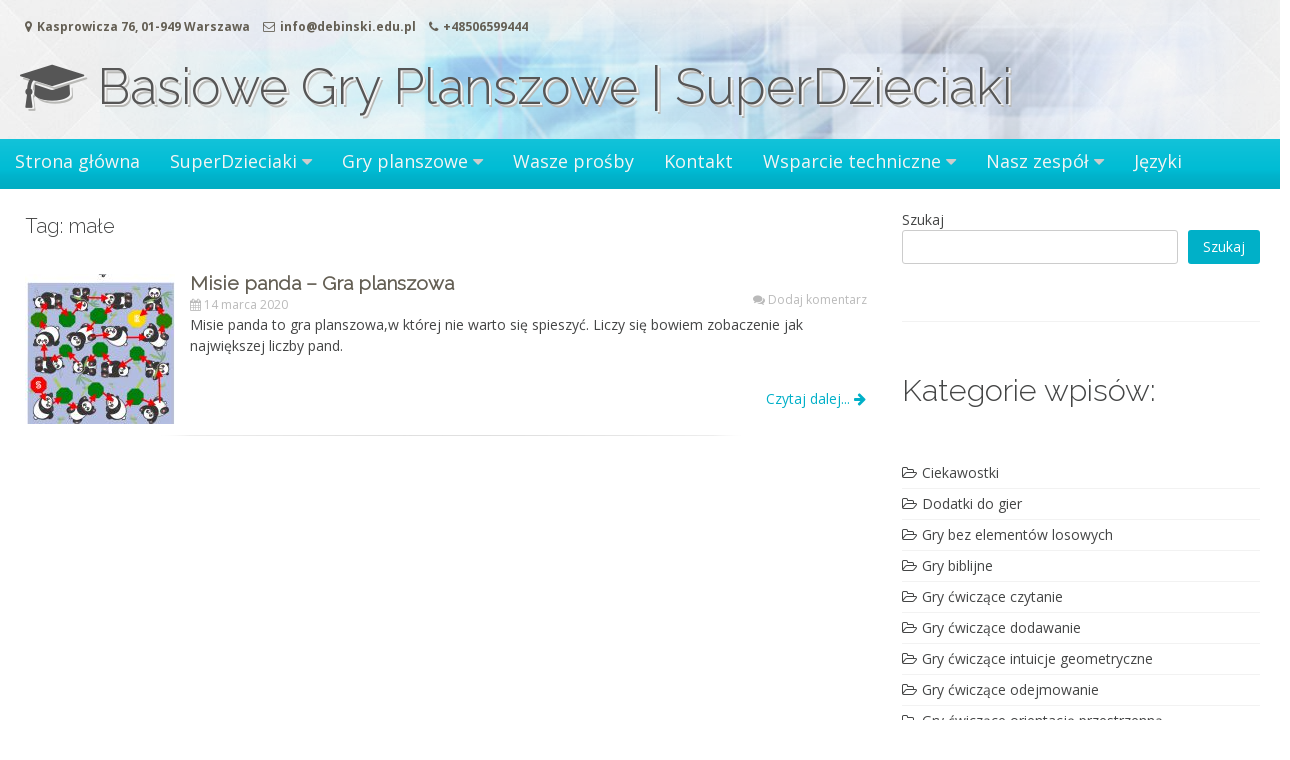

--- FILE ---
content_type: text/html; charset=UTF-8
request_url: https://www.debinski.edu.pl/tag/male/
body_size: 16022
content:
<!DOCTYPE html>
<html lang="pl-PL">
<head>
<!-- Google Tag Manager -->
<script>(function(w,d,s,l,i){w[l]=w[l]||[];w[l].push({'gtm.start':
new Date().getTime(),event:'gtm.js'});var f=d.getElementsByTagName(s)[0],
j=d.createElement(s),dl=l!='dataLayer'?'&l='+l:'';j.async=true;j.src=
'https://www.googletagmanager.com/gtm.js?id='+i+dl;f.parentNode.insertBefore(j,f);
})(window,document,'script','dataLayer','GTM-NLMMCF22');</script>
<!-- End Google Tag Manager -->
<meta charset="UTF-8">
<meta name="viewport" content="width=device-width, initial-scale=1">
<link rel="profile" href="http://gmpg.org/xfn/11">
<link rel="pingback" href="https://www.debinski.edu.pl/xmlrpc.php">

<meta name='robots' content='index, follow, max-image-preview:large, max-snippet:-1, max-video-preview:-1' />
	<style>img:is([sizes="auto" i], [sizes^="auto," i]) { contain-intrinsic-size: 3000px 1500px }</style>
	
<!-- Google Tag Manager for WordPress by gtm4wp.com -->
<script data-cfasync="false" data-pagespeed-no-defer>
	var gtm4wp_datalayer_name = "dataLayer";
	var dataLayer = dataLayer || [];
</script>
<!-- End Google Tag Manager for WordPress by gtm4wp.com --><!-- Znacznik Google (gtag.js) tryb zgody dataLayer dodany przez Site Kit -->
<script type="text/javascript" id="google_gtagjs-js-consent-mode-data-layer">
/* <![CDATA[ */
window.dataLayer = window.dataLayer || [];function gtag(){dataLayer.push(arguments);}
gtag('consent', 'default', {"ad_personalization":"denied","ad_storage":"denied","ad_user_data":"denied","analytics_storage":"denied","functionality_storage":"denied","security_storage":"denied","personalization_storage":"denied","region":["AT","BE","BG","CH","CY","CZ","DE","DK","EE","ES","FI","FR","GB","GR","HR","HU","IE","IS","IT","LI","LT","LU","LV","MT","NL","NO","PL","PT","RO","SE","SI","SK"],"wait_for_update":500});
window._googlesitekitConsentCategoryMap = {"statistics":["analytics_storage"],"marketing":["ad_storage","ad_user_data","ad_personalization"],"functional":["functionality_storage","security_storage"],"preferences":["personalization_storage"]};
window._googlesitekitConsents = {"ad_personalization":"denied","ad_storage":"denied","ad_user_data":"denied","analytics_storage":"denied","functionality_storage":"denied","security_storage":"denied","personalization_storage":"denied","region":["AT","BE","BG","CH","CY","CZ","DE","DK","EE","ES","FI","FR","GB","GR","HR","HU","IE","IS","IT","LI","LT","LU","LV","MT","NL","NO","PL","PT","RO","SE","SI","SK"],"wait_for_update":500};
/* ]]> */
</script>
<!-- DataLayer trybu zgody na koniec znacznika Google (gtag.js) dodany przez Site Kit -->
<meta property="og:title" content="Basiowe Gry Planszowe | SuperDzieciaki"/>
<meta property="og:description" content="Pobierz ... Wydrukuj ... Użyj"/>
<meta property="og:image:alt" content="Plansza do gry Misie Panda"/>
<meta property="og:image" content="https://www.debinski.edu.pl/wp-content/uploads/2020/03/misie-panda-plansza.jpg"/>
<meta property="og:image:width" content="1066" />
<meta property="og:image:height" content="1623" />
<meta property="og:type" content="article"/>
<meta property="og:article:published_time" content="2020-03-14 22:18:58"/>
<meta property="og:article:modified_time" content="2022-03-14 16:26:36"/>
<meta property="og:article:tag" content="małe"/>
<meta property="og:article:tag" content="matka"/>
<meta property="og:article:tag" content="młode"/>
<meta property="og:article:tag" content="niedźwiedź"/>
<meta property="og:article:tag" content="niedźwiedzie"/>
<meta property="og:article:tag" content="panda"/>
<meta property="og:article:tag" content="pandy"/>
<meta property="og:article:tag" content="rodzina"/>
<meta property="og:article:tag" content="zwierzę"/>
<meta property="og:article:tag" content="zwierzęta"/>
<meta name="twitter:card" content="summary">
<meta name="twitter:title" content="Basiowe Gry Planszowe | SuperDzieciaki"/>
<meta name="twitter:description" content="Pobierz ... Wydrukuj ... Użyj"/>
<meta name="twitter:image" content="https://www.debinski.edu.pl/wp-content/uploads/2020/03/misie-panda-plansza.jpg"/>
<meta name="twitter:image:alt" content="Plansza do gry Misie Panda"/>

	<!-- This site is optimized with the Yoast SEO plugin v26.5 - https://yoast.com/wordpress/plugins/seo/ -->
	<title>Archiwa małe - Basiowe Gry Planszowe | SuperDzieciaki</title>
	<link rel="canonical" href="https://www.debinski.edu.pl/tag/male/" />
	<meta property="og:url" content="https://www.debinski.edu.pl/tag/male/" />
	<meta property="og:site_name" content="Basiowe Gry Planszowe | SuperDzieciaki" />
	<meta name="twitter:site" content="@BasioweGry" />
	<script type="application/ld+json" class="yoast-schema-graph">{"@context":"https://schema.org","@graph":[{"@type":"CollectionPage","@id":"https://www.debinski.edu.pl/tag/male/","url":"https://www.debinski.edu.pl/tag/male/","name":"Archiwa małe - Basiowe Gry Planszowe | SuperDzieciaki","isPartOf":{"@id":"https://www.debinski.edu.pl/#website"},"primaryImageOfPage":{"@id":"https://www.debinski.edu.pl/tag/male/#primaryimage"},"image":{"@id":"https://www.debinski.edu.pl/tag/male/#primaryimage"},"thumbnailUrl":"https://www.debinski.edu.pl/wp-content/uploads/2020/03/misie-panda-plansza.jpg","breadcrumb":{"@id":"https://www.debinski.edu.pl/tag/male/#breadcrumb"},"inLanguage":"pl-PL"},{"@type":"ImageObject","inLanguage":"pl-PL","@id":"https://www.debinski.edu.pl/tag/male/#primaryimage","url":"https://www.debinski.edu.pl/wp-content/uploads/2020/03/misie-panda-plansza.jpg","contentUrl":"https://www.debinski.edu.pl/wp-content/uploads/2020/03/misie-panda-plansza.jpg","width":1066,"height":1623,"caption":"Plansza do gry"},{"@type":"BreadcrumbList","@id":"https://www.debinski.edu.pl/tag/male/#breadcrumb","itemListElement":[{"@type":"ListItem","position":1,"name":"Strona główna","item":"https://www.debinski.edu.pl/"},{"@type":"ListItem","position":2,"name":"małe"}]},{"@type":"WebSite","@id":"https://www.debinski.edu.pl/#website","url":"https://www.debinski.edu.pl/","name":"Basiowe Gry Planszowe | SuperDzieciaki","description":"Pobierz ... Wydrukuj ... Użyj","publisher":{"@id":"https://www.debinski.edu.pl/#organization"},"potentialAction":[{"@type":"SearchAction","target":{"@type":"EntryPoint","urlTemplate":"https://www.debinski.edu.pl/?s={search_term_string}"},"query-input":{"@type":"PropertyValueSpecification","valueRequired":true,"valueName":"search_term_string"}}],"inLanguage":"pl-PL"},{"@type":"Organization","@id":"https://www.debinski.edu.pl/#organization","name":"Basiowe Gry Planszowe","url":"https://www.debinski.edu.pl/","logo":{"@type":"ImageObject","inLanguage":"pl-PL","@id":"https://www.debinski.edu.pl/#/schema/logo/image/","url":"https://www.debinski.edu.pl/wp-content/uploads/2021/12/basiowe-gry-planszowe.jpg","contentUrl":"https://www.debinski.edu.pl/wp-content/uploads/2021/12/basiowe-gry-planszowe.jpg","width":400,"height":400,"caption":"Basiowe Gry Planszowe"},"image":{"@id":"https://www.debinski.edu.pl/#/schema/logo/image/"},"sameAs":["https://www.facebook.com/planszowe","https://x.com/BasioweGry","https://www.instagram.com/basiowe_gry_planszowe/","https://www.linkedin.com/company/basiowe-gry-planszowe/","https://pl.pinterest.com/marcindebinski/basiowe-gry-planszowe/","https://www.youtube.com/channel/UCxELVtcyO3jE3NGhf6FPKKQ"]}]}</script>
	<!-- / Yoast SEO plugin. -->


<link rel='dns-prefetch' href='//www.googletagmanager.com' />
<link rel='dns-prefetch' href='//fonts.googleapis.com' />
<link rel="alternate" type="application/rss+xml" title="Basiowe Gry Planszowe | SuperDzieciaki &raquo; Kanał z wpisami" href="https://www.debinski.edu.pl/feed/" />
<link rel="alternate" type="application/rss+xml" title="Basiowe Gry Planszowe | SuperDzieciaki &raquo; Kanał z komentarzami" href="https://www.debinski.edu.pl/comments/feed/" />
<link rel="alternate" type="application/rss+xml" title="Basiowe Gry Planszowe | SuperDzieciaki &raquo; Kanał z wpisami otagowanymi jako małe" href="https://www.debinski.edu.pl/tag/male/feed/" />
<script type="text/javascript">
/* <![CDATA[ */
window._wpemojiSettings = {"baseUrl":"https:\/\/s.w.org\/images\/core\/emoji\/15.0.3\/72x72\/","ext":".png","svgUrl":"https:\/\/s.w.org\/images\/core\/emoji\/15.0.3\/svg\/","svgExt":".svg","source":{"concatemoji":"https:\/\/www.debinski.edu.pl\/wp-includes\/js\/wp-emoji-release.min.js?ver=6.7.3"}};
/*! This file is auto-generated */
!function(i,n){var o,s,e;function c(e){try{var t={supportTests:e,timestamp:(new Date).valueOf()};sessionStorage.setItem(o,JSON.stringify(t))}catch(e){}}function p(e,t,n){e.clearRect(0,0,e.canvas.width,e.canvas.height),e.fillText(t,0,0);var t=new Uint32Array(e.getImageData(0,0,e.canvas.width,e.canvas.height).data),r=(e.clearRect(0,0,e.canvas.width,e.canvas.height),e.fillText(n,0,0),new Uint32Array(e.getImageData(0,0,e.canvas.width,e.canvas.height).data));return t.every(function(e,t){return e===r[t]})}function u(e,t,n){switch(t){case"flag":return n(e,"\ud83c\udff3\ufe0f\u200d\u26a7\ufe0f","\ud83c\udff3\ufe0f\u200b\u26a7\ufe0f")?!1:!n(e,"\ud83c\uddfa\ud83c\uddf3","\ud83c\uddfa\u200b\ud83c\uddf3")&&!n(e,"\ud83c\udff4\udb40\udc67\udb40\udc62\udb40\udc65\udb40\udc6e\udb40\udc67\udb40\udc7f","\ud83c\udff4\u200b\udb40\udc67\u200b\udb40\udc62\u200b\udb40\udc65\u200b\udb40\udc6e\u200b\udb40\udc67\u200b\udb40\udc7f");case"emoji":return!n(e,"\ud83d\udc26\u200d\u2b1b","\ud83d\udc26\u200b\u2b1b")}return!1}function f(e,t,n){var r="undefined"!=typeof WorkerGlobalScope&&self instanceof WorkerGlobalScope?new OffscreenCanvas(300,150):i.createElement("canvas"),a=r.getContext("2d",{willReadFrequently:!0}),o=(a.textBaseline="top",a.font="600 32px Arial",{});return e.forEach(function(e){o[e]=t(a,e,n)}),o}function t(e){var t=i.createElement("script");t.src=e,t.defer=!0,i.head.appendChild(t)}"undefined"!=typeof Promise&&(o="wpEmojiSettingsSupports",s=["flag","emoji"],n.supports={everything:!0,everythingExceptFlag:!0},e=new Promise(function(e){i.addEventListener("DOMContentLoaded",e,{once:!0})}),new Promise(function(t){var n=function(){try{var e=JSON.parse(sessionStorage.getItem(o));if("object"==typeof e&&"number"==typeof e.timestamp&&(new Date).valueOf()<e.timestamp+604800&&"object"==typeof e.supportTests)return e.supportTests}catch(e){}return null}();if(!n){if("undefined"!=typeof Worker&&"undefined"!=typeof OffscreenCanvas&&"undefined"!=typeof URL&&URL.createObjectURL&&"undefined"!=typeof Blob)try{var e="postMessage("+f.toString()+"("+[JSON.stringify(s),u.toString(),p.toString()].join(",")+"));",r=new Blob([e],{type:"text/javascript"}),a=new Worker(URL.createObjectURL(r),{name:"wpTestEmojiSupports"});return void(a.onmessage=function(e){c(n=e.data),a.terminate(),t(n)})}catch(e){}c(n=f(s,u,p))}t(n)}).then(function(e){for(var t in e)n.supports[t]=e[t],n.supports.everything=n.supports.everything&&n.supports[t],"flag"!==t&&(n.supports.everythingExceptFlag=n.supports.everythingExceptFlag&&n.supports[t]);n.supports.everythingExceptFlag=n.supports.everythingExceptFlag&&!n.supports.flag,n.DOMReady=!1,n.readyCallback=function(){n.DOMReady=!0}}).then(function(){return e}).then(function(){var e;n.supports.everything||(n.readyCallback(),(e=n.source||{}).concatemoji?t(e.concatemoji):e.wpemoji&&e.twemoji&&(t(e.twemoji),t(e.wpemoji)))}))}((window,document),window._wpemojiSettings);
/* ]]> */
</script>

<style id='wp-emoji-styles-inline-css' type='text/css'>

	img.wp-smiley, img.emoji {
		display: inline !important;
		border: none !important;
		box-shadow: none !important;
		height: 1em !important;
		width: 1em !important;
		margin: 0 0.07em !important;
		vertical-align: -0.1em !important;
		background: none !important;
		padding: 0 !important;
	}
</style>
<link rel='stylesheet' id='wp-block-library-css' href='https://www.debinski.edu.pl/wp-includes/css/dist/block-library/style.min.css?ver=6.7.3' type='text/css' media='all' />
<style id='classic-theme-styles-inline-css' type='text/css'>
/*! This file is auto-generated */
.wp-block-button__link{color:#fff;background-color:#32373c;border-radius:9999px;box-shadow:none;text-decoration:none;padding:calc(.667em + 2px) calc(1.333em + 2px);font-size:1.125em}.wp-block-file__button{background:#32373c;color:#fff;text-decoration:none}
</style>
<style id='global-styles-inline-css' type='text/css'>
:root{--wp--preset--aspect-ratio--square: 1;--wp--preset--aspect-ratio--4-3: 4/3;--wp--preset--aspect-ratio--3-4: 3/4;--wp--preset--aspect-ratio--3-2: 3/2;--wp--preset--aspect-ratio--2-3: 2/3;--wp--preset--aspect-ratio--16-9: 16/9;--wp--preset--aspect-ratio--9-16: 9/16;--wp--preset--color--black: #000000;--wp--preset--color--cyan-bluish-gray: #abb8c3;--wp--preset--color--white: #ffffff;--wp--preset--color--pale-pink: #f78da7;--wp--preset--color--vivid-red: #cf2e2e;--wp--preset--color--luminous-vivid-orange: #ff6900;--wp--preset--color--luminous-vivid-amber: #fcb900;--wp--preset--color--light-green-cyan: #7bdcb5;--wp--preset--color--vivid-green-cyan: #00d084;--wp--preset--color--pale-cyan-blue: #8ed1fc;--wp--preset--color--vivid-cyan-blue: #0693e3;--wp--preset--color--vivid-purple: #9b51e0;--wp--preset--gradient--vivid-cyan-blue-to-vivid-purple: linear-gradient(135deg,rgba(6,147,227,1) 0%,rgb(155,81,224) 100%);--wp--preset--gradient--light-green-cyan-to-vivid-green-cyan: linear-gradient(135deg,rgb(122,220,180) 0%,rgb(0,208,130) 100%);--wp--preset--gradient--luminous-vivid-amber-to-luminous-vivid-orange: linear-gradient(135deg,rgba(252,185,0,1) 0%,rgba(255,105,0,1) 100%);--wp--preset--gradient--luminous-vivid-orange-to-vivid-red: linear-gradient(135deg,rgba(255,105,0,1) 0%,rgb(207,46,46) 100%);--wp--preset--gradient--very-light-gray-to-cyan-bluish-gray: linear-gradient(135deg,rgb(238,238,238) 0%,rgb(169,184,195) 100%);--wp--preset--gradient--cool-to-warm-spectrum: linear-gradient(135deg,rgb(74,234,220) 0%,rgb(151,120,209) 20%,rgb(207,42,186) 40%,rgb(238,44,130) 60%,rgb(251,105,98) 80%,rgb(254,248,76) 100%);--wp--preset--gradient--blush-light-purple: linear-gradient(135deg,rgb(255,206,236) 0%,rgb(152,150,240) 100%);--wp--preset--gradient--blush-bordeaux: linear-gradient(135deg,rgb(254,205,165) 0%,rgb(254,45,45) 50%,rgb(107,0,62) 100%);--wp--preset--gradient--luminous-dusk: linear-gradient(135deg,rgb(255,203,112) 0%,rgb(199,81,192) 50%,rgb(65,88,208) 100%);--wp--preset--gradient--pale-ocean: linear-gradient(135deg,rgb(255,245,203) 0%,rgb(182,227,212) 50%,rgb(51,167,181) 100%);--wp--preset--gradient--electric-grass: linear-gradient(135deg,rgb(202,248,128) 0%,rgb(113,206,126) 100%);--wp--preset--gradient--midnight: linear-gradient(135deg,rgb(2,3,129) 0%,rgb(40,116,252) 100%);--wp--preset--font-size--small: 13px;--wp--preset--font-size--medium: 20px;--wp--preset--font-size--large: 36px;--wp--preset--font-size--x-large: 42px;--wp--preset--spacing--20: 0.44rem;--wp--preset--spacing--30: 0.67rem;--wp--preset--spacing--40: 1rem;--wp--preset--spacing--50: 1.5rem;--wp--preset--spacing--60: 2.25rem;--wp--preset--spacing--70: 3.38rem;--wp--preset--spacing--80: 5.06rem;--wp--preset--shadow--natural: 6px 6px 9px rgba(0, 0, 0, 0.2);--wp--preset--shadow--deep: 12px 12px 50px rgba(0, 0, 0, 0.4);--wp--preset--shadow--sharp: 6px 6px 0px rgba(0, 0, 0, 0.2);--wp--preset--shadow--outlined: 6px 6px 0px -3px rgba(255, 255, 255, 1), 6px 6px rgba(0, 0, 0, 1);--wp--preset--shadow--crisp: 6px 6px 0px rgba(0, 0, 0, 1);}:where(.is-layout-flex){gap: 0.5em;}:where(.is-layout-grid){gap: 0.5em;}body .is-layout-flex{display: flex;}.is-layout-flex{flex-wrap: wrap;align-items: center;}.is-layout-flex > :is(*, div){margin: 0;}body .is-layout-grid{display: grid;}.is-layout-grid > :is(*, div){margin: 0;}:where(.wp-block-columns.is-layout-flex){gap: 2em;}:where(.wp-block-columns.is-layout-grid){gap: 2em;}:where(.wp-block-post-template.is-layout-flex){gap: 1.25em;}:where(.wp-block-post-template.is-layout-grid){gap: 1.25em;}.has-black-color{color: var(--wp--preset--color--black) !important;}.has-cyan-bluish-gray-color{color: var(--wp--preset--color--cyan-bluish-gray) !important;}.has-white-color{color: var(--wp--preset--color--white) !important;}.has-pale-pink-color{color: var(--wp--preset--color--pale-pink) !important;}.has-vivid-red-color{color: var(--wp--preset--color--vivid-red) !important;}.has-luminous-vivid-orange-color{color: var(--wp--preset--color--luminous-vivid-orange) !important;}.has-luminous-vivid-amber-color{color: var(--wp--preset--color--luminous-vivid-amber) !important;}.has-light-green-cyan-color{color: var(--wp--preset--color--light-green-cyan) !important;}.has-vivid-green-cyan-color{color: var(--wp--preset--color--vivid-green-cyan) !important;}.has-pale-cyan-blue-color{color: var(--wp--preset--color--pale-cyan-blue) !important;}.has-vivid-cyan-blue-color{color: var(--wp--preset--color--vivid-cyan-blue) !important;}.has-vivid-purple-color{color: var(--wp--preset--color--vivid-purple) !important;}.has-black-background-color{background-color: var(--wp--preset--color--black) !important;}.has-cyan-bluish-gray-background-color{background-color: var(--wp--preset--color--cyan-bluish-gray) !important;}.has-white-background-color{background-color: var(--wp--preset--color--white) !important;}.has-pale-pink-background-color{background-color: var(--wp--preset--color--pale-pink) !important;}.has-vivid-red-background-color{background-color: var(--wp--preset--color--vivid-red) !important;}.has-luminous-vivid-orange-background-color{background-color: var(--wp--preset--color--luminous-vivid-orange) !important;}.has-luminous-vivid-amber-background-color{background-color: var(--wp--preset--color--luminous-vivid-amber) !important;}.has-light-green-cyan-background-color{background-color: var(--wp--preset--color--light-green-cyan) !important;}.has-vivid-green-cyan-background-color{background-color: var(--wp--preset--color--vivid-green-cyan) !important;}.has-pale-cyan-blue-background-color{background-color: var(--wp--preset--color--pale-cyan-blue) !important;}.has-vivid-cyan-blue-background-color{background-color: var(--wp--preset--color--vivid-cyan-blue) !important;}.has-vivid-purple-background-color{background-color: var(--wp--preset--color--vivid-purple) !important;}.has-black-border-color{border-color: var(--wp--preset--color--black) !important;}.has-cyan-bluish-gray-border-color{border-color: var(--wp--preset--color--cyan-bluish-gray) !important;}.has-white-border-color{border-color: var(--wp--preset--color--white) !important;}.has-pale-pink-border-color{border-color: var(--wp--preset--color--pale-pink) !important;}.has-vivid-red-border-color{border-color: var(--wp--preset--color--vivid-red) !important;}.has-luminous-vivid-orange-border-color{border-color: var(--wp--preset--color--luminous-vivid-orange) !important;}.has-luminous-vivid-amber-border-color{border-color: var(--wp--preset--color--luminous-vivid-amber) !important;}.has-light-green-cyan-border-color{border-color: var(--wp--preset--color--light-green-cyan) !important;}.has-vivid-green-cyan-border-color{border-color: var(--wp--preset--color--vivid-green-cyan) !important;}.has-pale-cyan-blue-border-color{border-color: var(--wp--preset--color--pale-cyan-blue) !important;}.has-vivid-cyan-blue-border-color{border-color: var(--wp--preset--color--vivid-cyan-blue) !important;}.has-vivid-purple-border-color{border-color: var(--wp--preset--color--vivid-purple) !important;}.has-vivid-cyan-blue-to-vivid-purple-gradient-background{background: var(--wp--preset--gradient--vivid-cyan-blue-to-vivid-purple) !important;}.has-light-green-cyan-to-vivid-green-cyan-gradient-background{background: var(--wp--preset--gradient--light-green-cyan-to-vivid-green-cyan) !important;}.has-luminous-vivid-amber-to-luminous-vivid-orange-gradient-background{background: var(--wp--preset--gradient--luminous-vivid-amber-to-luminous-vivid-orange) !important;}.has-luminous-vivid-orange-to-vivid-red-gradient-background{background: var(--wp--preset--gradient--luminous-vivid-orange-to-vivid-red) !important;}.has-very-light-gray-to-cyan-bluish-gray-gradient-background{background: var(--wp--preset--gradient--very-light-gray-to-cyan-bluish-gray) !important;}.has-cool-to-warm-spectrum-gradient-background{background: var(--wp--preset--gradient--cool-to-warm-spectrum) !important;}.has-blush-light-purple-gradient-background{background: var(--wp--preset--gradient--blush-light-purple) !important;}.has-blush-bordeaux-gradient-background{background: var(--wp--preset--gradient--blush-bordeaux) !important;}.has-luminous-dusk-gradient-background{background: var(--wp--preset--gradient--luminous-dusk) !important;}.has-pale-ocean-gradient-background{background: var(--wp--preset--gradient--pale-ocean) !important;}.has-electric-grass-gradient-background{background: var(--wp--preset--gradient--electric-grass) !important;}.has-midnight-gradient-background{background: var(--wp--preset--gradient--midnight) !important;}.has-small-font-size{font-size: var(--wp--preset--font-size--small) !important;}.has-medium-font-size{font-size: var(--wp--preset--font-size--medium) !important;}.has-large-font-size{font-size: var(--wp--preset--font-size--large) !important;}.has-x-large-font-size{font-size: var(--wp--preset--font-size--x-large) !important;}
:where(.wp-block-post-template.is-layout-flex){gap: 1.25em;}:where(.wp-block-post-template.is-layout-grid){gap: 1.25em;}
:where(.wp-block-columns.is-layout-flex){gap: 2em;}:where(.wp-block-columns.is-layout-grid){gap: 2em;}
:root :where(.wp-block-pullquote){font-size: 1.5em;line-height: 1.6;}
</style>
<link rel='stylesheet' id='contact-form-7-css' href='https://www.debinski.edu.pl/wp-content/plugins/contact-form-7/includes/css/styles.css?ver=6.1.3' type='text/css' media='all' />
<link rel='stylesheet' id='font-awesome-css' href='https://www.debinski.edu.pl/wp-content/themes/great/font-awesome/css/font-awesome.min.css?ver=6.7.3' type='text/css' media='all' />
<link rel='stylesheet' id='owl-carousel-css' href='https://www.debinski.edu.pl/wp-content/themes/great/css/owl-carousel-assets/owl.carousel.min.css?ver=6.7.3' type='text/css' media='all' />
<link rel='stylesheet' id='owl-carousel-theme-default-css' href='https://www.debinski.edu.pl/wp-content/themes/great/css/owl-carousel-assets/owl.theme.default.min.css?ver=6.7.3' type='text/css' media='all' />
<link rel='stylesheet' id='great-google-fonts-css' href='//fonts.googleapis.com/css?family=Open+Sans%3A400%2C400i%2C700%2C700i%7CRaleway%3A300&#038;subset=latin-ext&#038;ver=6.7.3' type='text/css' media='all' />
<link rel='stylesheet' id='great-style-css' href='https://www.debinski.edu.pl/wp-content/themes/great/style.css?ver=6.7.3' type='text/css' media='all' />
<script type="text/javascript" src="https://www.debinski.edu.pl/wp-content/plugins/related-posts-thumbnails/assets/js/front.min.js?ver=4.3.1" id="rpt_front_style-js"></script>
<script type="text/javascript" src="https://www.debinski.edu.pl/wp-includes/js/jquery/jquery.min.js?ver=3.7.1" id="jquery-core-js"></script>
<script type="text/javascript" src="https://www.debinski.edu.pl/wp-includes/js/jquery/jquery-migrate.min.js?ver=3.4.1" id="jquery-migrate-js"></script>
<script type="text/javascript" src="https://www.debinski.edu.pl/wp-content/plugins/related-posts-thumbnails/assets/js/lazy-load.js?ver=4.3.1" id="rpt-lazy-load-js"></script>
<script type="text/javascript" src="https://www.debinski.edu.pl/wp-content/themes/great/js/owl.carousel.min.js?ver=6.7.3" id="owl-carousel-js"></script>
<script type="text/javascript" src="https://www.debinski.edu.pl/wp-content/themes/great/js/jquery.fitvids.js?ver=6.7.3" id="great-fitvids-js"></script>
<script type="text/javascript" src="https://www.debinski.edu.pl/wp-content/themes/great/js/fitvids-doc-ready.js?ver=6.7.3" id="great-fitvids-doc-ready-js"></script>
<script type="text/javascript" src="https://www.debinski.edu.pl/wp-content/themes/great/js/jquery.dcd.doubletaptogo.min.js?ver=6.7.3" id="great-doubletaptogo-js"></script>
<script type="text/javascript" src="https://www.debinski.edu.pl/wp-content/themes/great/js/base.js?ver=6.7.3" id="great-basejs-js"></script>
<!--[if lt IE 9]>
<script type="text/javascript" src="https://www.debinski.edu.pl/wp-content/themes/great/js/html5shiv.min.js?ver=3.7.2" id="html5shiv-js"></script>
<![endif]-->

<!-- Fragment znacznika Google (gtag.js) dodany przez Site Kit -->
<!-- Fragment Google Analytics dodany przez Site Kit -->
<script type="text/javascript" src="https://www.googletagmanager.com/gtag/js?id=G-0R3XDKP0BL" id="google_gtagjs-js" async></script>
<script type="text/javascript" id="google_gtagjs-js-after">
/* <![CDATA[ */
window.dataLayer = window.dataLayer || [];function gtag(){dataLayer.push(arguments);}
gtag("set","linker",{"domains":["www.debinski.edu.pl"]});
gtag("js", new Date());
gtag("set", "developer_id.dZTNiMT", true);
gtag("config", "G-0R3XDKP0BL");
 window._googlesitekit = window._googlesitekit || {}; window._googlesitekit.throttledEvents = []; window._googlesitekit.gtagEvent = (name, data) => { var key = JSON.stringify( { name, data } ); if ( !! window._googlesitekit.throttledEvents[ key ] ) { return; } window._googlesitekit.throttledEvents[ key ] = true; setTimeout( () => { delete window._googlesitekit.throttledEvents[ key ]; }, 5 ); gtag( "event", name, { ...data, event_source: "site-kit" } ); }; 
/* ]]> */
</script>
<link rel="https://api.w.org/" href="https://www.debinski.edu.pl/wp-json/" /><link rel="alternate" title="JSON" type="application/json" href="https://www.debinski.edu.pl/wp-json/wp/v2/tags/1090" /><link rel="EditURI" type="application/rsd+xml" title="RSD" href="https://www.debinski.edu.pl/xmlrpc.php?rsd" />
<meta name="generator" content="WordPress 6.7.3" />
<meta name="generator" content="Site Kit by Google 1.167.0" />        <style>
            #related_posts_thumbnails li {
                border-right: 1px solid #dddddd;
                background-color: #ffffff            }

            #related_posts_thumbnails li:hover {
                background-color: #eeeeee;
            }

            .relpost_content {
                font-size: 12px;
                color: #333333;
            }

            .relpost-block-single {
                background-color: #ffffff;
                border-right: 1px solid #dddddd;
                border-left: 1px solid #dddddd;
                margin-right: -1px;
            }

            .relpost-block-single:hover {
                background-color: #eeeeee;
            }
        </style>

        
<!-- Google Tag Manager for WordPress by gtm4wp.com -->
<!-- GTM Container placement set to off -->
<script data-cfasync="false" data-pagespeed-no-defer>
	var dataLayer_content = {"pagePostType":"post","pagePostType2":"tag-post"};
	dataLayer.push( dataLayer_content );
</script>
<script data-cfasync="false" data-pagespeed-no-defer>
	console.warn && console.warn("[GTM4WP] Google Tag Manager container code placement set to OFF !!!");
	console.warn && console.warn("[GTM4WP] Data layer codes are active but GTM container must be loaded using custom coding !!!");
</script>
<!-- End Google Tag Manager for WordPress by gtm4wp.com --><style type="text/css">.main-navigation{ background-image:url(https://www.debinski.edu.pl/wp-content/themes/great/images/menu_bg.png);}header.site-header{background-image:url(https://www.debinski.edu.pl/wp-content/themes/great/images/header.png);}
								.main-navigation {border-radius: inherit;}footer .info-text {display:none;}.site{max-width:100%;}</style><style type="text/css" id="custom-background-css">
body.custom-background { background-image: url("https://www.debinski.edu.pl/wp-content/themes/great/images/bg.jpg"); background-position: left top; background-size: auto; background-repeat: repeat; background-attachment: scroll; }
</style>
	
<!-- Fragment Menedżera znaczników Google dodany przez Site Kit -->
<script type="text/javascript">
/* <![CDATA[ */

			( function( w, d, s, l, i ) {
				w[l] = w[l] || [];
				w[l].push( {'gtm.start': new Date().getTime(), event: 'gtm.js'} );
				var f = d.getElementsByTagName( s )[0],
					j = d.createElement( s ), dl = l != 'dataLayer' ? '&l=' + l : '';
				j.async = true;
				j.src = 'https://www.googletagmanager.com/gtm.js?id=' + i + dl;
				f.parentNode.insertBefore( j, f );
			} )( window, document, 'script', 'dataLayer', 'GTM-NLMMCF22' );
			
/* ]]> */
</script>

<!-- Zakończ fragment Menedżera znaczników Google dodany przez Site Kit -->
<link rel="icon" href="https://www.debinski.edu.pl/wp-content/uploads/2025/04/cropped-BGP400x400-1-32x32.jpg" sizes="32x32" />
<link rel="icon" href="https://www.debinski.edu.pl/wp-content/uploads/2025/04/cropped-BGP400x400-1-192x192.jpg" sizes="192x192" />
<link rel="apple-touch-icon" href="https://www.debinski.edu.pl/wp-content/uploads/2025/04/cropped-BGP400x400-1-180x180.jpg" />
<meta name="msapplication-TileImage" content="https://www.debinski.edu.pl/wp-content/uploads/2025/04/cropped-BGP400x400-1-270x270.jpg" />
</head>

<body class="archive tag tag-male tag-1090 custom-background wp-custom-logo">
<!-- Google Tag Manager (noscript) -->
<noscript><iframe src="https://www.googletagmanager.com/ns.html?id=GTM-NLMMCF22"
height="0" width="0" style="display:none;visibility:hidden"></iframe></noscript>
<!-- End Google Tag Manager (noscript) -->
<div id="page" class="hfeed site">
	<a class="skip-link screen-reader-text" href="#content">Przeskocz do treści</a>
	<header id="masthead" class="site-header" role="banner">
		<div class="site-branding">
			<div class="header-search">
            		<div class="site-contact header">
                	<span class="adress"><i class="fa fa-map-marker"></i>Kasprowicza 76,  01-949 Warszawa</span> <span class="mail"><i class="fa fa-envelope-o"></i>info@debinski.edu.pl</span> <span class="phone"><i class="fa fa-phone"></i>+48506599444</span> 	</div>
	                 <div class="ss">
                	                                    </div>

            </div>    

			        	<div class="header-text">
			<h1 class="site-title"><a href="https://www.debinski.edu.pl/" rel="home">
            	<i class="fa fa-graduation-cap"></i>				Basiowe Gry Planszowe | SuperDzieciaki</a>
            </h1>
        	</div>

        	            <div class="clear"></div>
		</div><!-- .site-branding -->
	</header><!-- #masthead -->
    
    		    <nav id="site-navigation" class="main-navigation" role="navigation">
        <div class="primary-menu-cont"><ul id="primary-menu" class="menu"><li id="menu-item-5335" class="menu-item menu-item-type-custom menu-item-object-custom menu-item-home menu-item-5335"><a href="http://www.debinski.edu.pl/">Strona główna</a></li>
<li id="menu-item-5336" class="menu-item menu-item-type-post_type menu-item-object-page menu-item-has-children menu-item-5336"><a href="https://www.debinski.edu.pl/zajecia-naukowe/">SuperDzieciaki</a>
<ul class="sub-menu">
	<li id="menu-item-7876" class="menu-item menu-item-type-post_type menu-item-object-page menu-item-7876"><a href="https://www.debinski.edu.pl/zajecia-naukowe/podgladamy-przyrode-zajecia-przyrodnicze-dla-dzieci/">Podglądamy Przyrodę</a></li>
	<li id="menu-item-7077" class="menu-item menu-item-type-post_type menu-item-object-page menu-item-7077"><a href="https://www.debinski.edu.pl/zajecia-naukowe/powietrze-mlodzi-naukowcy-1-12/">Powietrze. Zajęcia Młodzi Naukowcy 01-12</a></li>
	<li id="menu-item-7075" class="menu-item menu-item-type-post_type menu-item-object-page menu-item-7075"><a href="https://www.debinski.edu.pl/zajecia-naukowe/woda-mlodzi-naukowcy-13-22/">Woda. Zajęcia Młodzi Naukowcy 13-22</a></li>
	<li id="menu-item-7076" class="menu-item menu-item-type-post_type menu-item-object-page menu-item-7076"><a href="https://www.debinski.edu.pl/zajecia-naukowe/zmysly-mlodzi-naukowcy-23-34/">Zmysły. Zajęcia Młodzi Naukowcy 23-34</a></li>
	<li id="menu-item-7603" class="menu-item menu-item-type-post_type menu-item-object-page menu-item-7603"><a href="https://www.debinski.edu.pl/zajecia-naukowe/wulkan-mlodzi-naukowcy-35-i-67/">Wulkan. Zajęcia Młodzi Naukowcy 35 i 67</a></li>
	<li id="menu-item-7219" class="menu-item menu-item-type-post_type menu-item-object-page menu-item-7219"><a href="https://www.debinski.edu.pl/zajecia-naukowe/ruch-mlodzi-naukowcy-36-44/">Ruch. Zajęcia Młodzi Naukowcy 36-44</a></li>
	<li id="menu-item-7580" class="menu-item menu-item-type-post_type menu-item-object-page menu-item-7580"><a href="https://www.debinski.edu.pl/zajecia-naukowe/ciala-stale-mlodzi-naukowcy-45-47/">Ciała stałe. Zajęcia Młodzi Naukowcy 45-47</a></li>
	<li id="menu-item-7584" class="menu-item menu-item-type-post_type menu-item-object-page menu-item-7584"><a href="https://www.debinski.edu.pl/zajecia-naukowe/magnetyzm-mlodzi-naukowcy-48-54/">Magnetyzm. Zajęcia Młodzi Naukowcy 48-54</a></li>
	<li id="menu-item-7602" class="menu-item menu-item-type-post_type menu-item-object-page menu-item-7602"><a href="https://www.debinski.edu.pl/zajecia-naukowe/elektrostatyka-mlodzi-naukowcy-55-57/">Elektrostatyka. Zajęcia Młodzi Naukowcy 55-57</a></li>
	<li id="menu-item-7720" class="menu-item menu-item-type-post_type menu-item-object-page menu-item-7720"><a href="https://www.debinski.edu.pl/zajecia-naukowe/prad-elektryczny-mlodzi-naukowcy-58-63/">Prąd elektryczny. Zajęcia Młodzi Naukowcy 58-63</a></li>
	<li id="menu-item-7594" class="menu-item menu-item-type-post_type menu-item-object-page menu-item-7594"><a href="https://www.debinski.edu.pl/zajecia-naukowe/nauka-w-kuchni-mlodzi-naukowcy-64-66/">Nauka w kuchni. Zajęcia Młodzi Naukowcy 64-66</a></li>
</ul>
</li>
<li id="menu-item-5337" class="menu-item menu-item-type-post_type menu-item-object-page menu-item-has-children menu-item-5337"><a href="https://www.debinski.edu.pl/gry-planszowe/">Gry planszowe</a>
<ul class="sub-menu">
	<li id="menu-item-5338" class="menu-item menu-item-type-post_type menu-item-object-page menu-item-5338"><a href="https://www.debinski.edu.pl/gry-planszowe/publikacje-o-grach/">Publikacje o grach</a></li>
	<li id="menu-item-5339" class="menu-item menu-item-type-post_type menu-item-object-page menu-item-5339"><a href="https://www.debinski.edu.pl/gry-planszowe/spis-gier/">Alfabetyczny spis gier</a></li>
	<li id="menu-item-5340" class="menu-item menu-item-type-post_type menu-item-object-page menu-item-5340"><a href="https://www.debinski.edu.pl/gry-planszowe/spis-gier/kalendarz/">Spis gier wg kalendarza</a></li>
</ul>
</li>
<li id="menu-item-5341" class="menu-item menu-item-type-post_type menu-item-object-page menu-item-5341"><a href="https://www.debinski.edu.pl/wasze-prosby/">Wasze prośby</a></li>
<li id="menu-item-5342" class="menu-item menu-item-type-post_type menu-item-object-page menu-item-5342"><a href="https://www.debinski.edu.pl/kontakt-z-nami/">Kontakt</a></li>
<li id="menu-item-5343" class="menu-item menu-item-type-post_type menu-item-object-page menu-item-has-children menu-item-5343"><a href="https://www.debinski.edu.pl/wsparcie-techniczne/">Wsparcie techniczne</a>
<ul class="sub-menu">
	<li id="menu-item-5344" class="menu-item menu-item-type-post_type menu-item-object-page menu-item-5344"><a href="https://www.debinski.edu.pl/wsparcie-techniczne/czy-gry-sa-naprawde-darmowe/">Czy gry są naprawdę darmowe?</a></li>
</ul>
</li>
<li id="menu-item-5345" class="menu-item menu-item-type-post_type menu-item-object-page menu-item-has-children menu-item-5345"><a href="https://www.debinski.edu.pl/about-2/">Nasz zespół</a>
<ul class="sub-menu">
	<li id="menu-item-5346" class="menu-item menu-item-type-post_type menu-item-object-page menu-item-5346"><a href="https://www.debinski.edu.pl/about-2/pisza-o-nas/">Piszą o nas</a></li>
</ul>
</li>
<li id="menu-item-7560" class="menu-item menu-item-type-custom menu-item-object-custom menu-item-7560"><a href="#pll_switcher">Języki</a></li>
</ul></div>        <div class="clear"></div>
    </nav><!-- #site-navigation -->
        <!-- Responsive Menu -->
        <div class="responsive-menu-bar open-responsive-menu"><i class="fa fa-bars"></i> <span>Menu</span></div>
        <div id="responsive-menu">
            <div class="menu-close-bar open-responsive-menu"><i class="fa fa-times"></i> Zamknij</div>
        </div>
        <div class="clear"></div>
    
<div id="content" class="site-content">

	<div id="primary" class="content-area">
		<main id="main" class="site-main" role="main">

		
			<header class="page-header">
				<h1 class="page-title">Tag: małe</h1>			</header><!-- .page-header -->

						
				<div class="post-box entry-content post-4640 post type-post status-publish format-standard has-post-thumbnail hentry category-gry-cwiczace-orientacje-przestrzenna category-gry-planszowe category-gry-wymagajace-przeliczania-1-6 tag-male tag-matka tag-mlode tag-niedzwiedz tag-niedzwiedzie tag-panda tag-pandy tag-rodzina tag-zwierze tag-zwierzeta">

	    <a href="https://www.debinski.edu.pl/misie-panda-gra-planszowa/" title="Misie panda &#8211; Gra planszowa"><img width="150" height="150" src="https://www.debinski.edu.pl/wp-content/uploads/2020/03/misie-panda-plansza-150x150.jpg" class="attachment-thumbnail size-thumbnail wp-post-image" alt="Plansza do gry Misie Panda" decoding="async" /></a>
     
    
    <a href="https://www.debinski.edu.pl/misie-panda-gra-planszowa/" title="Misie panda &#8211; Gra planszowa"><h3 class="entry-title">Misie panda &#8211; Gra planszowa</h3></a>
    <span class="post-box-meta entry-meta">
    	<span class="posted-on"><i class="fa fa-calendar"></i> <a href="https://www.debinski.edu.pl/misie-panda-gra-planszowa/" rel="bookmark"><time class="entry-date published" datetime="2020-03-14T22:18:58+00:00">14 marca 2020</time><time class="updated" datetime="2022-03-14T16:26:36+00:00">14 marca 2022</time></a></span><span class="comments-link"><i class="fa fa-comments"></i> <a href="https://www.debinski.edu.pl/misie-panda-gra-planszowa/#respond">Dodaj komentarz</a></span>    </span>
    <br />
	<p>Misie panda to gra planszowa,w której nie warto się spieszyć. Liczy się bowiem zobaczenie jak największej liczby pand.</p>

    <div class="post-box-more">
    	<a href="https://www.debinski.edu.pl/misie-panda-gra-planszowa/" title="Misie panda &#8211; Gra planszowa">Czytaj dalej... <i class="fa fa-arrow-right"></i></a>
    </div>
    <div class="clear"></div>
</div><!-- #post-box -->


			
			
		
		</main><!-- #main -->
	</div><!-- #primary -->


<div id="secondary" class="widget-area" role="complementary">
	<aside id="block-7" class="widget widget_block widget_search"><form role="search" method="get" action="https://www.debinski.edu.pl/" class="wp-block-search__button-outside wp-block-search__text-button wp-block-search"    ><label class="wp-block-search__label" for="wp-block-search__input-1" >Szukaj</label><div class="wp-block-search__inside-wrapper " ><input class="wp-block-search__input" id="wp-block-search__input-1" placeholder="" value="" type="search" name="s" required /><button aria-label="Szukaj" class="wp-block-search__button wp-element-button" type="submit" >Szukaj</button></div></form></aside><aside id="block-13" class="widget widget_block">
<ul class="wp-block-list">
<li></li>
</ul>
</aside><aside id="block-14" class="widget widget_block">
<h2 class="wp-block-heading">Kategorie wpisów:</h2>
</aside><aside id="block-9" class="widget widget_block widget_categories"><ul class="wp-block-categories-list wp-block-categories">	<li class="cat-item cat-item-3236"><a href="https://www.debinski.edu.pl/category/ciekawostki/">Ciekawostki</a>
</li>
	<li class="cat-item cat-item-233"><a href="https://www.debinski.edu.pl/category/dodatki-do-gier/">Dodatki do gier</a>
</li>
	<li class="cat-item cat-item-345"><a href="https://www.debinski.edu.pl/category/gry-bez-elementow-losowych/">Gry bez elementów losowych</a>
</li>
	<li class="cat-item cat-item-76"><a href="https://www.debinski.edu.pl/category/gry-biblijne/">Gry biblijne</a>
</li>
	<li class="cat-item cat-item-12"><a href="https://www.debinski.edu.pl/category/gry-cwiczace-czytanie/">Gry ćwiczące czytanie</a>
</li>
	<li class="cat-item cat-item-44"><a href="https://www.debinski.edu.pl/category/gry-cwiczace-dodawanie/">Gry ćwiczące dodawanie</a>
</li>
	<li class="cat-item cat-item-506"><a href="https://www.debinski.edu.pl/category/gry-cwiczace-intuicje-geometryczne/">Gry ćwiczące intuicje geometryczne</a>
</li>
	<li class="cat-item cat-item-34"><a href="https://www.debinski.edu.pl/category/gry-cwiczace-odejmowanie/">Gry ćwiczące odejmowanie</a>
</li>
	<li class="cat-item cat-item-13"><a href="https://www.debinski.edu.pl/category/gry-cwiczace-orientacje-przestrzenna/">Gry ćwiczące orientację przestrzenną</a>
</li>
	<li class="cat-item cat-item-619"><a href="https://www.debinski.edu.pl/category/gry-dla-starszych-dzieci/">Gry dla starszych dzieci</a>
</li>
	<li class="cat-item cat-item-451"><a href="https://www.debinski.edu.pl/category/gry-do-kolorowania/">Gry do kolorowania</a>
</li>
	<li class="cat-item cat-item-3"><a href="https://www.debinski.edu.pl/category/gry-do-nauki-religii/">Gry do nauki religii</a>
</li>
	<li class="cat-item cat-item-161"><a href="https://www.debinski.edu.pl/category/gry-ekologiczne/">Gry ekologiczne</a>
</li>
	<li class="cat-item cat-item-4"><a href="https://www.debinski.edu.pl/category/gry-inspirowane-literatura/">Gry inspirowane literaturą</a>
</li>
	<li class="cat-item cat-item-266"><a href="https://www.debinski.edu.pl/category/gry-logopedyczne/">Gry logopedyczne</a>
</li>
	<li class="cat-item cat-item-14"><a href="https://www.debinski.edu.pl/category/gry-patriotyczne/">Gry patriotyczne</a>
</li>
	<li class="cat-item cat-item-5"><a href="https://www.debinski.edu.pl/category/gry-planszowe/">Gry planszowe</a>
</li>
	<li class="cat-item cat-item-11"><a href="https://www.debinski.edu.pl/category/wyscig/">Gry typu wyścig</a>
</li>
	<li class="cat-item cat-item-45"><a href="https://www.debinski.edu.pl/category/gry-uczace-historii/">Gry uczące historii</a>
</li>
	<li class="cat-item cat-item-727"><a href="https://www.debinski.edu.pl/category/gry-uczace-kodowanie/">Gry uczące kodowania</a>
</li>
	<li class="cat-item cat-item-310"><a href="https://www.debinski.edu.pl/category/gry-wspomagajace-nauke-jezyka-angielskiego/">Gry wspomagające naukę języka angielskiego</a>
</li>
	<li class="cat-item cat-item-20"><a href="https://www.debinski.edu.pl/category/gry-wymagajace-podejmowania-decyzji/">Gry wymagające podejmowania decyzji</a>
</li>
	<li class="cat-item cat-item-80"><a href="https://www.debinski.edu.pl/category/gry-wymagajace-porownywania-liczb/">Gry wymagające porównywania liczb</a>
</li>
	<li class="cat-item cat-item-64"><a href="https://www.debinski.edu.pl/category/gry-wymagajace-przeliczania-1-10/">Gry wymagające przeliczania 1-10</a>
</li>
	<li class="cat-item cat-item-6"><a href="https://www.debinski.edu.pl/category/gry-wymagajace-przeliczania-1-6/">Gry wymagające przeliczania 1-6</a>
</li>
	<li class="cat-item cat-item-46"><a href="https://www.debinski.edu.pl/category/gry-wymagajace-przeliczania-powyzej-10/">Gry wymagające przeliczania powyżej 10</a>
</li>
	<li class="cat-item cat-item-261"><a href="https://www.debinski.edu.pl/category/gry-wymagajace-spostrzegawczosci/">Gry wymagające spostrzegawczości</a>
</li>
	<li class="cat-item cat-item-77"><a href="https://www.debinski.edu.pl/category/gry-wymagajace-wspolpracy-graczy/">Gry wymagające współpracy graczy</a>
</li>
	<li class="cat-item cat-item-224"><a href="https://www.debinski.edu.pl/category/gry-wymagajace-zrecznosci/">Gry wymagające zręczności</a>
</li>
	<li class="cat-item cat-item-3244"><a href="https://www.debinski.edu.pl/category/gry-z-dolaczona-bajka/">Gry z dołączoną bajką</a>
</li>
	<li class="cat-item cat-item-47"><a href="https://www.debinski.edu.pl/category/gry-ze-zbieraniem-zetonow/">Gry ze zbieraniem żetonów</a>
</li>
	<li class="cat-item cat-item-1"><a href="https://www.debinski.edu.pl/category/informacje/">Informacje</a>
</li>
	<li class="cat-item cat-item-3256"><a href="https://www.debinski.edu.pl/category/podgladamy-przyrode/">Podglądamy przyrodę</a>
</li>
	<li class="cat-item cat-item-1503"><a href="https://www.debinski.edu.pl/category/zajecia-naukowe/">Zajęcia naukowe</a>
</li>
</ul></aside><aside id="block-12" class="widget widget_block">
<h3 class="wp-block-heading">Chmura tagów</h3>
</aside><aside id="block-11" class="widget widget_block widget_tag_cloud"><p class="wp-block-tag-cloud"><a href="https://www.debinski.edu.pl/tag/biblia/" class="tag-cloud-link tag-link-408 tag-link-position-1" style="font-size: 17.048780487805pt;" aria-label="Biblia (26 elementów)">Biblia</a>
<a href="https://www.debinski.edu.pl/tag/dodawanie/" class="tag-cloud-link tag-link-111 tag-link-position-2" style="font-size: 9.7073170731707pt;" aria-label="dodawanie (9 elementów)">dodawanie</a>
<a href="https://www.debinski.edu.pl/tag/drzewa/" class="tag-cloud-link tag-link-313 tag-link-position-3" style="font-size: 13.634146341463pt;" aria-label="drzewa (16 elementów)">drzewa</a>
<a href="https://www.debinski.edu.pl/tag/drzewo/" class="tag-cloud-link tag-link-314 tag-link-position-4" style="font-size: 8.8536585365854pt;" aria-label="drzewo (8 elementów)">drzewo</a>
<a href="https://www.debinski.edu.pl/tag/dzieci/" class="tag-cloud-link tag-link-83 tag-link-position-5" style="font-size: 9.7073170731707pt;" aria-label="dzieci (9 elementów)">dzieci</a>
<a href="https://www.debinski.edu.pl/tag/ewangelia/" class="tag-cloud-link tag-link-409 tag-link-position-6" style="font-size: 9.7073170731707pt;" aria-label="Ewangelia (9 elementów)">Ewangelia</a>
<a href="https://www.debinski.edu.pl/tag/gry-do-10-minut/" class="tag-cloud-link tag-link-1348 tag-link-position-7" style="font-size: 22pt;" aria-label="gry do 10 minut (51 elementów)">gry do 10 minut</a>
<a href="https://www.debinski.edu.pl/tag/gry-do-30-minut/" class="tag-cloud-link tag-link-1403 tag-link-position-8" style="font-size: 20.80487804878pt;" aria-label="gry do 30 minut (44 elementy)">gry do 30 minut</a>
<a href="https://www.debinski.edu.pl/tag/historia/" class="tag-cloud-link tag-link-48 tag-link-position-9" style="font-size: 12.268292682927pt;" aria-label="historia (13 elementów)">historia</a>
<a href="https://www.debinski.edu.pl/tag/jedzenie/" class="tag-cloud-link tag-link-524 tag-link-position-10" style="font-size: 13.634146341463pt;" aria-label="jedzenie (16 elementów)">jedzenie</a>
<a href="https://www.debinski.edu.pl/tag/jesien/" class="tag-cloud-link tag-link-248 tag-link-position-11" style="font-size: 11.585365853659pt;" aria-label="jesień (12 elementów)">jesień</a>
<a href="https://www.debinski.edu.pl/tag/jezus/" class="tag-cloud-link tag-link-410 tag-link-position-12" style="font-size: 11.073170731707pt;" aria-label="Jezus (11 elementów)">Jezus</a>
<a href="https://www.debinski.edu.pl/tag/krolowie/" class="tag-cloud-link tag-link-154 tag-link-position-13" style="font-size: 8pt;" aria-label="królowie (7 elementów)">królowie</a>
<a href="https://www.debinski.edu.pl/tag/kwiaty/" class="tag-cloud-link tag-link-301 tag-link-position-14" style="font-size: 8.8536585365854pt;" aria-label="kwiaty (8 elementów)">kwiaty</a>
<a href="https://www.debinski.edu.pl/tag/las/" class="tag-cloud-link tag-link-91 tag-link-position-15" style="font-size: 13.634146341463pt;" aria-label="las (16 elementów)">las</a>
<a href="https://www.debinski.edu.pl/tag/liscie/" class="tag-cloud-link tag-link-250 tag-link-position-16" style="font-size: 10.390243902439pt;" aria-label="liście (10 elementów)">liście</a>
<a href="https://www.debinski.edu.pl/tag/lisc/" class="tag-cloud-link tag-link-249 tag-link-position-17" style="font-size: 8pt;" aria-label="liść (7 elementów)">liść</a>
<a href="https://www.debinski.edu.pl/tag/mapa/" class="tag-cloud-link tag-link-516 tag-link-position-18" style="font-size: 10.390243902439pt;" aria-label="mapa (10 elementów)">mapa</a>
<a href="https://www.debinski.edu.pl/tag/mapy/" class="tag-cloud-link tag-link-517 tag-link-position-19" style="font-size: 8.8536585365854pt;" aria-label="mapy (8 elementów)">mapy</a>
<a href="https://www.debinski.edu.pl/tag/matematyka/" class="tag-cloud-link tag-link-113 tag-link-position-20" style="font-size: 8pt;" aria-label="matematyka (7 elementów)">matematyka</a>
<a href="https://www.debinski.edu.pl/tag/morza/" class="tag-cloud-link tag-link-396 tag-link-position-21" style="font-size: 8pt;" aria-label="morza (7 elementów)">morza</a>
<a href="https://www.debinski.edu.pl/tag/morze/" class="tag-cloud-link tag-link-21 tag-link-position-22" style="font-size: 9.7073170731707pt;" aria-label="morze (9 elementów)">morze</a>
<a href="https://www.debinski.edu.pl/tag/nowy-testament/" class="tag-cloud-link tag-link-411 tag-link-position-23" style="font-size: 12.268292682927pt;" aria-label="Nowy Testament (13 elementów)">Nowy Testament</a>
<a href="https://www.debinski.edu.pl/tag/owoce/" class="tag-cloud-link tag-link-311 tag-link-position-24" style="font-size: 8.8536585365854pt;" aria-label="owoce (8 elementów)">owoce</a>
<a href="https://www.debinski.edu.pl/tag/podroz/" class="tag-cloud-link tag-link-23 tag-link-position-25" style="font-size: 11.073170731707pt;" aria-label="podróż (11 elementów)">podróż</a>
<a href="https://www.debinski.edu.pl/tag/podroze/" class="tag-cloud-link tag-link-235 tag-link-position-26" style="font-size: 8.8536585365854pt;" aria-label="podróże (8 elementów)">podróże</a>
<a href="https://www.debinski.edu.pl/tag/polska/" class="tag-cloud-link tag-link-155 tag-link-position-27" style="font-size: 11.585365853659pt;" aria-label="Polska (12 elementów)">Polska</a>
<a href="https://www.debinski.edu.pl/tag/pora-roku/" class="tag-cloud-link tag-link-251 tag-link-position-28" style="font-size: 8pt;" aria-label="pora roku (7 elementów)">pora roku</a>
<a href="https://www.debinski.edu.pl/tag/pory-roku/" class="tag-cloud-link tag-link-252 tag-link-position-29" style="font-size: 11.585365853659pt;" aria-label="pory roku (12 elementów)">pory roku</a>
<a href="https://www.debinski.edu.pl/tag/powietrze/" class="tag-cloud-link tag-link-1539 tag-link-position-30" style="font-size: 8.8536585365854pt;" aria-label="powietrze (8 elementów)">powietrze</a>
<a href="https://www.debinski.edu.pl/tag/przypowiesci/" class="tag-cloud-link tag-link-412 tag-link-position-31" style="font-size: 8.8536585365854pt;" aria-label="przypowieści (8 elementów)">przypowieści</a>
<a href="https://www.debinski.edu.pl/tag/ptaki/" class="tag-cloud-link tag-link-258 tag-link-position-32" style="font-size: 9.7073170731707pt;" aria-label="ptaki (9 elementów)">ptaki</a>
<a href="https://www.debinski.edu.pl/tag/rosliny/" class="tag-cloud-link tag-link-103 tag-link-position-33" style="font-size: 11.073170731707pt;" aria-label="rośliny (11 elementów)">rośliny</a>
<a href="https://www.debinski.edu.pl/tag/ruch/" class="tag-cloud-link tag-link-1546 tag-link-position-34" style="font-size: 10.390243902439pt;" aria-label="ruch (10 elementów)">ruch</a>
<a href="https://www.debinski.edu.pl/tag/sport/" class="tag-cloud-link tag-link-135 tag-link-position-35" style="font-size: 9.7073170731707pt;" aria-label="sport (9 elementów)">sport</a>
<a href="https://www.debinski.edu.pl/tag/statki/" class="tag-cloud-link tag-link-26 tag-link-position-36" style="font-size: 10.390243902439pt;" aria-label="statki (10 elementów)">statki</a>
<a href="https://www.debinski.edu.pl/tag/warzywa/" class="tag-cloud-link tag-link-312 tag-link-position-37" style="font-size: 10.390243902439pt;" aria-label="warzywa (10 elementów)">warzywa</a>
<a href="https://www.debinski.edu.pl/tag/wies/" class="tag-cloud-link tag-link-166 tag-link-position-38" style="font-size: 8pt;" aria-label="wieś (7 elementów)">wieś</a>
<a href="https://www.debinski.edu.pl/tag/wiosna/" class="tag-cloud-link tag-link-294 tag-link-position-39" style="font-size: 8.8536585365854pt;" aria-label="wiosna (8 elementów)">wiosna</a>
<a href="https://www.debinski.edu.pl/tag/woda/" class="tag-cloud-link tag-link-400 tag-link-position-40" style="font-size: 14.829268292683pt;" aria-label="woda (19 elementów)">woda</a>
<a href="https://www.debinski.edu.pl/tag/zima/" class="tag-cloud-link tag-link-40 tag-link-position-41" style="font-size: 14.829268292683pt;" aria-label="zima (19 elementów)">zima</a>
<a href="https://www.debinski.edu.pl/tag/zwierze/" class="tag-cloud-link tag-link-270 tag-link-position-42" style="font-size: 12.268292682927pt;" aria-label="zwierzę (13 elementów)">zwierzę</a>
<a href="https://www.debinski.edu.pl/tag/zwierzeta/" class="tag-cloud-link tag-link-110 tag-link-position-43" style="font-size: 15.853658536585pt;" aria-label="zwierzęta (22 elementy)">zwierzęta</a>
<a href="https://www.debinski.edu.pl/tag/snieg/" class="tag-cloud-link tag-link-36 tag-link-position-44" style="font-size: 9.7073170731707pt;" aria-label="śnieg (9 elementów)">śnieg</a>
<a href="https://www.debinski.edu.pl/tag/swieta/" class="tag-cloud-link tag-link-10 tag-link-position-45" style="font-size: 9.7073170731707pt;" aria-label="święta (9 elementów)">święta</a></p></aside><aside id="block-16" class="widget widget_block">
<h2 class="wp-block-heading">Nasze media</h2>
</aside><aside id="block-15" class="widget widget_block">
<ul class="wp-block-social-links is-layout-flex wp-block-social-links-is-layout-flex"><li class="wp-social-link wp-social-link-facebook  wp-block-social-link"><a href="https://www.facebook.com/planszowe" class="wp-block-social-link-anchor"><svg width="24" height="24" viewBox="0 0 24 24" version="1.1" xmlns="http://www.w3.org/2000/svg" aria-hidden="true" focusable="false"><path d="M12 2C6.5 2 2 6.5 2 12c0 5 3.7 9.1 8.4 9.9v-7H7.9V12h2.5V9.8c0-2.5 1.5-3.9 3.8-3.9 1.1 0 2.2.2 2.2.2v2.5h-1.3c-1.2 0-1.6.8-1.6 1.6V12h2.8l-.4 2.9h-2.3v7C18.3 21.1 22 17 22 12c0-5.5-4.5-10-10-10z"></path></svg><span class="wp-block-social-link-label screen-reader-text">Facebook</span></a></li>

<li class="wp-social-link wp-social-link-instagram  wp-block-social-link"><a href="https://www.instagram.com/basiowe_gry_planszowe/" class="wp-block-social-link-anchor"><svg width="24" height="24" viewBox="0 0 24 24" version="1.1" xmlns="http://www.w3.org/2000/svg" aria-hidden="true" focusable="false"><path d="M12,4.622c2.403,0,2.688,0.009,3.637,0.052c0.877,0.04,1.354,0.187,1.671,0.31c0.42,0.163,0.72,0.358,1.035,0.673 c0.315,0.315,0.51,0.615,0.673,1.035c0.123,0.317,0.27,0.794,0.31,1.671c0.043,0.949,0.052,1.234,0.052,3.637 s-0.009,2.688-0.052,3.637c-0.04,0.877-0.187,1.354-0.31,1.671c-0.163,0.42-0.358,0.72-0.673,1.035 c-0.315,0.315-0.615,0.51-1.035,0.673c-0.317,0.123-0.794,0.27-1.671,0.31c-0.949,0.043-1.233,0.052-3.637,0.052 s-2.688-0.009-3.637-0.052c-0.877-0.04-1.354-0.187-1.671-0.31c-0.42-0.163-0.72-0.358-1.035-0.673 c-0.315-0.315-0.51-0.615-0.673-1.035c-0.123-0.317-0.27-0.794-0.31-1.671C4.631,14.688,4.622,14.403,4.622,12 s0.009-2.688,0.052-3.637c0.04-0.877,0.187-1.354,0.31-1.671c0.163-0.42,0.358-0.72,0.673-1.035 c0.315-0.315,0.615-0.51,1.035-0.673c0.317-0.123,0.794-0.27,1.671-0.31C9.312,4.631,9.597,4.622,12,4.622 M12,3 C9.556,3,9.249,3.01,8.289,3.054C7.331,3.098,6.677,3.25,6.105,3.472C5.513,3.702,5.011,4.01,4.511,4.511 c-0.5,0.5-0.808,1.002-1.038,1.594C3.25,6.677,3.098,7.331,3.054,8.289C3.01,9.249,3,9.556,3,12c0,2.444,0.01,2.751,0.054,3.711 c0.044,0.958,0.196,1.612,0.418,2.185c0.23,0.592,0.538,1.094,1.038,1.594c0.5,0.5,1.002,0.808,1.594,1.038 c0.572,0.222,1.227,0.375,2.185,0.418C9.249,20.99,9.556,21,12,21s2.751-0.01,3.711-0.054c0.958-0.044,1.612-0.196,2.185-0.418 c0.592-0.23,1.094-0.538,1.594-1.038c0.5-0.5,0.808-1.002,1.038-1.594c0.222-0.572,0.375-1.227,0.418-2.185 C20.99,14.751,21,14.444,21,12s-0.01-2.751-0.054-3.711c-0.044-0.958-0.196-1.612-0.418-2.185c-0.23-0.592-0.538-1.094-1.038-1.594 c-0.5-0.5-1.002-0.808-1.594-1.038c-0.572-0.222-1.227-0.375-2.185-0.418C14.751,3.01,14.444,3,12,3L12,3z M12,7.378 c-2.552,0-4.622,2.069-4.622,4.622S9.448,16.622,12,16.622s4.622-2.069,4.622-4.622S14.552,7.378,12,7.378z M12,15 c-1.657,0-3-1.343-3-3s1.343-3,3-3s3,1.343,3,3S13.657,15,12,15z M16.804,6.116c-0.596,0-1.08,0.484-1.08,1.08 s0.484,1.08,1.08,1.08c0.596,0,1.08-0.484,1.08-1.08S17.401,6.116,16.804,6.116z"></path></svg><span class="wp-block-social-link-label screen-reader-text">Instagram</span></a></li>

<li class="wp-social-link wp-social-link-linkedin  wp-block-social-link"><a href="https://www.linkedin.com/company/basiowe-gry-planszowe/" class="wp-block-social-link-anchor"><svg width="24" height="24" viewBox="0 0 24 24" version="1.1" xmlns="http://www.w3.org/2000/svg" aria-hidden="true" focusable="false"><path d="M19.7,3H4.3C3.582,3,3,3.582,3,4.3v15.4C3,20.418,3.582,21,4.3,21h15.4c0.718,0,1.3-0.582,1.3-1.3V4.3 C21,3.582,20.418,3,19.7,3z M8.339,18.338H5.667v-8.59h2.672V18.338z M7.004,8.574c-0.857,0-1.549-0.694-1.549-1.548 c0-0.855,0.691-1.548,1.549-1.548c0.854,0,1.547,0.694,1.547,1.548C8.551,7.881,7.858,8.574,7.004,8.574z M18.339,18.338h-2.669 v-4.177c0-0.996-0.017-2.278-1.387-2.278c-1.389,0-1.601,1.086-1.601,2.206v4.249h-2.667v-8.59h2.559v1.174h0.037 c0.356-0.675,1.227-1.387,2.526-1.387c2.703,0,3.203,1.779,3.203,4.092V18.338z"></path></svg><span class="wp-block-social-link-label screen-reader-text">LinkedIn</span></a></li>

<li class="wp-social-link wp-social-link-twitter  wp-block-social-link"><a href="https://x.com/BasioweGry" class="wp-block-social-link-anchor"><svg width="24" height="24" viewBox="0 0 24 24" version="1.1" xmlns="http://www.w3.org/2000/svg" aria-hidden="true" focusable="false"><path d="M22.23,5.924c-0.736,0.326-1.527,0.547-2.357,0.646c0.847-0.508,1.498-1.312,1.804-2.27 c-0.793,0.47-1.671,0.812-2.606,0.996C18.324,4.498,17.257,4,16.077,4c-2.266,0-4.103,1.837-4.103,4.103 c0,0.322,0.036,0.635,0.106,0.935C8.67,8.867,5.647,7.234,3.623,4.751C3.27,5.357,3.067,6.062,3.067,6.814 c0,1.424,0.724,2.679,1.825,3.415c-0.673-0.021-1.305-0.206-1.859-0.513c0,0.017,0,0.034,0,0.052c0,1.988,1.414,3.647,3.292,4.023 c-0.344,0.094-0.707,0.144-1.081,0.144c-0.264,0-0.521-0.026-0.772-0.074c0.522,1.63,2.038,2.816,3.833,2.85 c-1.404,1.1-3.174,1.756-5.096,1.756c-0.331,0-0.658-0.019-0.979-0.057c1.816,1.164,3.973,1.843,6.29,1.843 c7.547,0,11.675-6.252,11.675-11.675c0-0.178-0.004-0.355-0.012-0.531C20.985,7.47,21.68,6.747,22.23,5.924z"></path></svg><span class="wp-block-social-link-label screen-reader-text">Twitter</span></a></li></ul>
</aside><aside id="block-17" class="widget widget_block">Strony promujące nasz projekt
<a rel="me" href="https://mastodon.social/@mardeb">Mastodon</a>,<a href="https://katalog.stronwww.eu/">Katalog Stron WWW</a>, <a href="http://www.sznurkownia.info" title="Katalog Sznurkownia.info">Sznurkownia.info</a,</aside></div><!-- #secondary -->
<!-- Powered by WordPress & Author: Ben Alvele, alvele.com & Active theme Great -->	</div>
        
    
        
	<footer id="colophon" class="site-footer" role="contentinfo">
    	<!-- Footer Quotation -->
        <div class="quote"><div class="b">Pobierz ... Wydrukuj ... Zagraj</div><div class="q">darmowe gry planszowe do wydruku</div><div class="a">Basiowe Gry Planszowe</div><div class="l"><a class="more-link" href="https://pl.pinterest.com/marcindebinski/basiowe-gry-planszowe/"><i class="fa fa-arrow-circle-right"></i> Zobacz wszystkie gry</a></div></div>        <div class="clear"></div>
    	<!-- Footer Widgets -->
        				<div style="width:98%;" class="footer-widget"><aside id="block-5" class="widget widget_block">
<div class="wp-block-group"><div class="wp-block-group__inner-container is-layout-flow wp-block-group-is-layout-flow"></div></div>
</aside></div>
            	        <div class="clear"></div>
        
        <!-- Site Contact -->
        	<div class="site-contact footer">
                	<span class="adress"><i class="fa fa-map-marker"></i>Kasprowicza 76,  01-949 Warszawa</span> <span class="mail"><i class="fa fa-envelope-o"></i>info@debinski.edu.pl</span> <span class="phone"><i class="fa fa-phone"></i>+48506599444</span> 	</div>
	         <div class="clear"></div>
        
        <!-- Footer SM -->
                <div class="clear"></div>
        
        <!-- Footer Menu -->
                <div id="footer-menu"><div class="menu-menu-polskie-container"><ul id="menu-menu-polskie" class="menu"><li class="menu-item menu-item-type-custom menu-item-object-custom menu-item-home menu-item-5335"><a href="http://www.debinski.edu.pl/">Strona główna</a></li>
<li class="menu-item menu-item-type-post_type menu-item-object-page menu-item-5336"><a href="https://www.debinski.edu.pl/zajecia-naukowe/">SuperDzieciaki</a></li>
<li class="menu-item menu-item-type-post_type menu-item-object-page menu-item-5337"><a href="https://www.debinski.edu.pl/gry-planszowe/">Gry planszowe</a></li>
<li class="menu-item menu-item-type-post_type menu-item-object-page menu-item-5341"><a href="https://www.debinski.edu.pl/wasze-prosby/">Wasze prośby</a></li>
<li class="menu-item menu-item-type-post_type menu-item-object-page menu-item-5342"><a href="https://www.debinski.edu.pl/kontakt-z-nami/">Kontakt</a></li>
<li class="menu-item menu-item-type-post_type menu-item-object-page menu-item-5343"><a href="https://www.debinski.edu.pl/wsparcie-techniczne/">Wsparcie techniczne</a></li>
<li class="menu-item menu-item-type-post_type menu-item-object-page menu-item-5345"><a href="https://www.debinski.edu.pl/about-2/">Nasz zespół</a></li>
<li class="menu-item menu-item-type-custom menu-item-object-custom menu-item-7560"><a href="#pll_switcher">Języki</a></li>
</ul></div></div>
                
        <div class="site-info">
		<div class="info-text"></div>
		Copyright &copy; 2026 <a href="https://www.debinski.edu.pl/" title="Basiowe Gry Planszowe | SuperDzieciaki" ><span>Basiowe Gry Planszowe | SuperDzieciaki</span></a>. Oparte na WordPressie<span class="sep"> &amp; </span>CeeWP, <strong><a target="_self" href="http://ceewp.com/">Theme by ceewp.com</a></strong><span class="sep"> &amp; </span><span>Basiowe Gry Planszowe | SuperDzieciaki is using the Great WordPress theme</span>		</div><!-- .site-info -->
	</footer><!-- #colophon -->
    
    <div id="back_top"><i class="fa fa-angle-up"></i></div>
</div><!-- #page -->
		<!-- Fragment Menedżera znaczników Google (noscript) dodany przez Site Kit -->
		<noscript>
			<iframe src="https://www.googletagmanager.com/ns.html?id=GTM-NLMMCF22" height="0" width="0" style="display:none;visibility:hidden"></iframe>
		</noscript>
		<!-- Zakończ fragment Menedżera znaczników Google (noscript) dodany przez Site Kit -->
		<script type="text/javascript" src="https://www.debinski.edu.pl/wp-includes/js/dist/hooks.min.js?ver=4d63a3d491d11ffd8ac6" id="wp-hooks-js"></script>
<script type="text/javascript" src="https://www.debinski.edu.pl/wp-includes/js/dist/i18n.min.js?ver=5e580eb46a90c2b997e6" id="wp-i18n-js"></script>
<script type="text/javascript" id="wp-i18n-js-after">
/* <![CDATA[ */
wp.i18n.setLocaleData( { 'text direction\u0004ltr': [ 'ltr' ] } );
/* ]]> */
</script>
<script type="text/javascript" src="https://www.debinski.edu.pl/wp-content/plugins/contact-form-7/includes/swv/js/index.js?ver=6.1.3" id="swv-js"></script>
<script type="text/javascript" id="contact-form-7-js-translations">
/* <![CDATA[ */
( function( domain, translations ) {
	var localeData = translations.locale_data[ domain ] || translations.locale_data.messages;
	localeData[""].domain = domain;
	wp.i18n.setLocaleData( localeData, domain );
} )( "contact-form-7", {"translation-revision-date":"2025-10-29 10:26:34+0000","generator":"GlotPress\/4.0.3","domain":"messages","locale_data":{"messages":{"":{"domain":"messages","plural-forms":"nplurals=3; plural=(n == 1) ? 0 : ((n % 10 >= 2 && n % 10 <= 4 && (n % 100 < 12 || n % 100 > 14)) ? 1 : 2);","lang":"pl"},"This contact form is placed in the wrong place.":["Ten formularz kontaktowy zosta\u0142 umieszczony w niew\u0142a\u015bciwym miejscu."],"Error:":["B\u0142\u0105d:"]}},"comment":{"reference":"includes\/js\/index.js"}} );
/* ]]> */
</script>
<script type="text/javascript" id="contact-form-7-js-before">
/* <![CDATA[ */
var wpcf7 = {
    "api": {
        "root": "https:\/\/www.debinski.edu.pl\/wp-json\/",
        "namespace": "contact-form-7\/v1"
    },
    "cached": 1
};
/* ]]> */
</script>
<script type="text/javascript" src="https://www.debinski.edu.pl/wp-content/plugins/contact-form-7/includes/js/index.js?ver=6.1.3" id="contact-form-7-js"></script>
<script type="text/javascript" src="https://www.debinski.edu.pl/wp-content/themes/great/js/skip-link-focus-fix.js?ver=20130115" id="great-skip-link-focus-fix-js"></script>
<script type="text/javascript" src="https://www.debinski.edu.pl/wp-content/themes/great/js/jquery.cycle.all.min.js?ver=2.9999.5" id="jquery-cycle-js"></script>
<script type="text/javascript" src="https://www.debinski.edu.pl/wp-content/themes/great/js/slider-setting.js?ver=6.7.3" id="great_slider-js"></script>
<script type="text/javascript" src="https://www.debinski.edu.pl/wp-content/plugins/google-site-kit/dist/assets/js/googlesitekit-consent-mode-bc2e26cfa69fcd4a8261.js" id="googlesitekit-consent-mode-js"></script>
<script type="text/javascript" src="https://www.debinski.edu.pl/wp-content/plugins/google-site-kit/dist/assets/js/googlesitekit-events-provider-contact-form-7-40476021fb6e59177033.js" id="googlesitekit-events-provider-contact-form-7-js" defer></script>
</body></html>


<!-- Page cached by LiteSpeed Cache 7.6.2 on 2026-01-17 11:42:08 -->